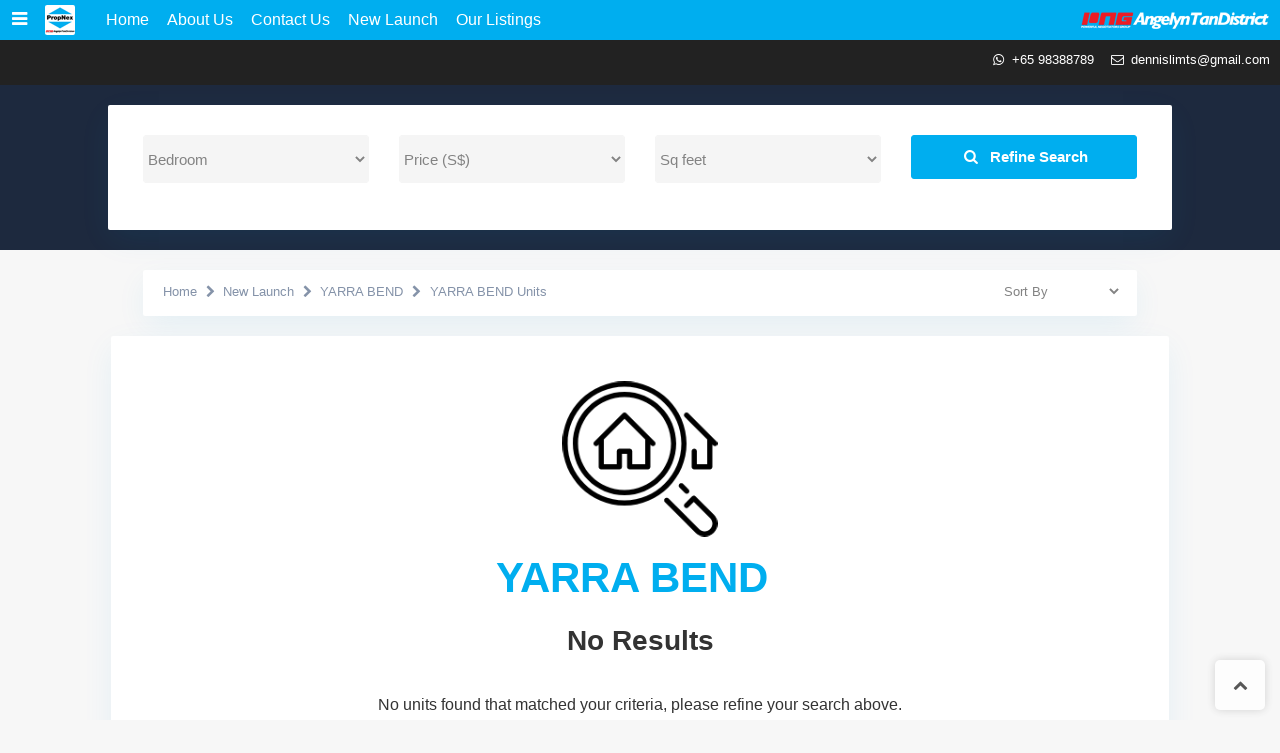

--- FILE ---
content_type: text/html; charset=UTF-8
request_url: https://www.dennislimproperty.com.sg/project-units/427/YARRA-BEND
body_size: 9870
content:
<!doctype html>
<html>
<head>
<meta charset="utf-8">
<title>Dennis Lim &bull; 0 Available Units at YARRA BEND</title>
<meta name="description" content="YARRA BEND Available Units with Prices (Updated Daily) &bull; Dennis Lim (PropNex Realty Pte Ltd)" />
<meta name="viewport" content="width=device-width,minimum-scale=1,initial-scale=1">
<meta content="origin" id="mref" name="referrer" />
<meta name="robots" content="index,follow" />
<link rel="canonical" href="https://www.dennislimproperty.com.sg/project-units/427/YARRA-BEND" />
<link rel="shortcut icon" href="https://www.dennislimproperty.com.sg/favicon.ico?0" />

<meta property="og:title" content="Dennis Lim &bull; 0 Available Units at YARRA BEND"/>
<meta property="og:url" content="https://www.dennislimproperty.com.sg/project-units/427/YARRA-BEND"/>
<meta property="og:description" content="YARRA BEND Available Units with Prices (Updated Daily) &bull; Dennis Lim (PropNex Realty Pte Ltd)"/>
<meta property="og:type" content="website"/>
<meta property="og:image" content="https://property.singaporeexpats.com/new-launch/img/246/0yarra_bend.jpg"/>
<meta property="fb:admins" content="611986555" />

<style>
html,body,ul{-webkit-text-size-adjust: none;margin:0;padding:0;font-family:Century Gothic,Tahoma,Helvetica,sans-serif;font-size:16px;color:#333}
body{background-color: #f7f7f7;}
.wrap{margin:0 auto}
table{width:100%;padding:5px;border:none}
td{padding:5px 0 5px 0}              
h1{color:#00aeef;margin:0;padding:1rem 1rem 0 0;font-family:Candara,Tahoma,Helvetica,sans-serif;font-size: 42px;font-weight:bold;line-height: normal;}
h2{color:#333;font-weight:bold;padding-bottom:1rem;font-size:28px;line-height: normal;}
h3{color:#666;font-weight:bold;font-size:21px;line-height: normal;}
h4{color:#999;font-weight:bold;font-size:19px;line-height: normal;}
p{line-height:1.5}
.center{text-align:center}
.justify{text-align:justify}
.right{text-align:right}
.flex{display:flex}
.block{display:block}
.inline{display:inline}
img.auto {border: 0; width: 100%;  height: auto;}
a{color:#4aa4ff;text-decoration:none}
a:hover{color:#666;text-decoration:underline}
nav a:hover{color:#fff}
.smaller{font-size:11px}
.small{font-size:13px}
.normal{font-size:16px}
.big{font-size:17px}
.large{font-size:18px}
.larger{font-size:19px}
.largest{font-size:20px}
.orange{color:#FF8C00}
a.orange, a.orange:visited{color:#FF8C00;text-decoration:underline}
a.orange:hover,a.orange:visited:hover{color:#FFB559;text-decoration:none}
.grey{color:#999}
a.grey, a.grey:visited{color:#999;text-decoration:underline}
a.grey:hover,a.grey:visited:hover{color:#666;text-decoration:none}
.blue{color:#18709E}
a.blue, a.blue:visited{color:#18709E;text-decoration:underline}
a.blue:hover,a.blue:visited:hover{color:#3CA7E1;text-decoration:none}
.red{color:#FF0000}
a.red, a.red:visited{color:#FF0000;text-decoration:underline}
a.red:hover,a.red:visited:hover{color:#FF6F6F;text-decoration:none}
.default{color:#000}
a.default{color:#3199C4;text-decoration:none}
a.default:hover{color:#666;text-decoration:underline}
.clear{clear:both}.center{text-align:center}.justify{text-align:justify}.f-left{float:left}.f-right{float:right}.right{text-align:right}.left{text-align:left}
.section{padding:10px;margin:5px;box-shadow: 0 2px 2px 0 rgba(0,0,0,.14), 0 3px 1px -2px rgba(0,0,0,.12), 0 1px 5px 0 rgba(0,0,0,.2);}
.border{border:1px solid #D4D4D2}
ol.number{list-style-type:decimal;padding-left:1.5rem;margin:15px 0 10px 0;}
ul.circle{list-style-type:disc;padding-left:1.5rem;margin:15px 0 10px 0}
ul.square{list-style-type:square;padding-left:1.5rem;margin:15px 0 10px 0}
ul.circle li,ul.square li{padding-left:0;margin-bottom: 5px}
ul.arrow {list-style:none;padding-left:1.2rem;margin:15px 0 10px 0;text-indent:-1.2rem}
ul.arrow li{margin-bottom: 5px}
ul.arrow li:before {content:"►";display:block;float:left;width:1.2rem;color:#3297c3;clear:both;font-size:.7rem;margin-top:2px}
li{margin-left:20px}
.bottom-line{width:auto;border-bottom:1px dotted #999;}
.sectionhead{text-align:center;margin: 0 auto;max-width: 1024px;padding: 0 30px 0 30px}
.sectionmain{display:flex;flex-wrap: wrap;justify-content: space-around;max-width: 1024px;transition: background 0.3s, border 0.3s, border-radius 0.3s, box-shadow 0.3s;padding: 30px 20px 30px 20px; margin:0 auto; font-size: 16px; line-height: 1.65em;overflow: hidden;}
.section2{width: 50%}	
.section3{width: 33%}	
.section4{width: 25%}
.section2,.section3,.section4{animation-duration: 1.25s;animation-name: fadeIn;font-size: 15px;line-height: 1.65em;display: flex;}
.sectioninner{min-width: 110px;margin: 0px 15px 0px 15px;padding: 48px 32px 32px 32px;width: 100%;display: flex;flex-direction: column;}
.sectionhover:hover {box-shadow: 0 0 11px rgba(33,33,33,.2); }
.sectionmove:hover{top: -10px;}
.sectionbg{background-color: transparent;    background-image: linear-gradient(180deg, #FFFFFF 0%, #FFFFFF 100%);border-radius: 2px 2px 2px 2px;border-style: solid;border-width: 0px 0px 2px 0px;border-color: rgba(2, 1, 1, 0);box-shadow: 0px 10px 31px -3px rgb(7 152 225 / 9%);transition: background 0.3s, border 0.4s, border-radius 0.4s, box-shadow 0.4s;}
footer{display:flex; margin-top:10px;padding:20px;background-color:#2c2c2c;color:#bbb;min-height:160px}
footer a, .subfooter a{color:white}
footer .section2, footer .section3, footer .section4{font-size:15px;}
.subfooter{font-size:14px;padding:20px 0 70px 0;color:#bbb;text-align:center;width:100%;min-height: 45px;background-color:#272727}
.breadcrumbswrap{margin-top:20px;max-width:994px;padding:0;background-color:#fff;justify-content: normal !important}
.breadcrumbs{max-width:1024px;padding:10px 20px 10px 20px;margin:0;color: #8593a9; background: none;font-size: 13px;}
.breadcrumbs a{color:#8593a9}
form input, form textarea, form select{font-family:Century Gothic,Tahoma,Helvetica,sans-serif;width:95%;color: #838383!important; background: #F5F5F5!important; border: 1px solid #F5F5F5!important;font-size: 15px; line-height: 14px; font-style: normal; letter-spacing: 0px; text-transform: none; margin-bottom: 15px;border-radius: 3px;}
form input{padding: 0px 9px;height: 45px;}
form select{height: 48px;width: 100%;}
form textarea{padding: 26px 9px;overflow: auto;}
form input[type="checkbox"]{vertical-align: text-top;height: unset;width:auto;margin-right:5px}
button.form,span.button{color: #ffffff; padding: 8px 34px; border: 1px solid; line-height: 2;width: 100%;border-color: #00aeef;background-color: #00aeef;  font-size: 15px;font-weight: bold; border-radius: 3px;}	
button.form:hover,span.button:hover {  background-color: #ffffff;  color: #00aeef;  transition-duration: 0.4s;}
span.button a{color:inherit;text-decoration:none}span.button a:hover{color:inherit}
figure{max-width:150px;}
figure.pulse svg {   animation: pulse 0.8s infinite;  animation-timing-function: linear;   }
.pulse figure:hover svg {   animation: pulse 0.8s infinite;  animation-timing-function: linear;   }
@keyframes pulse {  0% { transform: scale(1); }  50% { transform: scale(1.1);  100% { transform: scale(1); }  }}
.tick{line-height: 25px;color: #666;padding-left:16px;margin-right:10px;background:url(https://www.dennislimproperty.com.sg/img/tick.png) no-repeat;background-position: 0;}
.star{background:url(https://www.dennislimproperty.com.sg/img/star.gif) center no-repeat;width:15px;margin:0 7px 2px 7px;padding-top:7px;float:left;}
.stargrey{background:url(https://www.dennislimproperty.com.sg/img/star-grey.gif) center no-repeat;width:15px;margin:0 7px 2px 7px;padding-top:7px;float:left;}
.star_link{text-decoration:none;}
.star_link:hover{text-decoration:none;}
.reviewcol0,.reviewcol1{clear:both;float:left;padding-right:4%;padding-top:3px;margin-left:5px;}
.reviewcol0{width:300px;}
.reviewcol1{width:180px;}
.reviewcol2{width:48%;float:left}
.islive { right: 15px;opacity: 0.9;}
.contact-box, .backtop {font-size: 15px;background-color: #fff;position: fixed;bottom: 10px;width: 50px;height: 50px;text-align: center;line-height: 50px;z-index: 100;opacity: 0;   transition: all .2s ease-in-out;box-shadow: 0 0 10px 0 rgb(0 0 0 / 20%); opacity: 0.75; border-radius: 5px; color: #222; text-decoration: none;}
.contact-box{right:75px}
@media screen and (max-width:767px){
figure{margin:0 auto}
footer{display:block;padding:20px;}
.section2,.section3,.section4{width: 100%;margin: 20px 0 20px 0;}
}
@media screen and (max-width:660px){.reviewcol0,.reviewcol1,.reviewcol2{width:100%;padding:0}
}
.col1{width:48%;float:left;padding-right:4%}
.col2{width:48%;float:left}
@media screen and (max-width:660px){
.col1,.col2{width:100%;padding:0}
.subfooter{font-size:11px}
}
@media (max-width: 500px){	
h1{font-size:32px;}
}
</style><style>
.herobg{padding: 20px 20px;width: auto;background-color: #1D293E;margin-bottom:10px;}


.herobg.lazyloaded{background-image: url('https://property.singaporeexpats.com/new-launch/img/246/0yarra_bend.jpg');background-position:-100px -180px; background-repeat: no-repeat; background-size:cover;}


.formfield{text-align:center;margin: 0px 15px 0px 15px;width: 100%}
.sectionad{display: flex;flex-direction: column;float:left;width:30%;background-color:white;font-size:13px;overflow:hidden;opacity: 1;transform-origin: 50% 50%; transform: scale(1);margin: 0px 15px;margin-bottom: 30px;position: relative;line-height: 1.65em;border-radius: 2px;animation-duration: 1.25s;animation-name: fadeIn;top: 0;transition: top ease 0.5s;}
.adimagehover{height:auto;overflow: hidden;}
.adimagehover img {transition: transform .5s ease;}
.adimagehover:hover img { transform: scale(1.2);}
.adwrapper{overflow:hidden;line-height: 1.65em;padding:0 20px 55px 20px;margin: 5px 0px 25px 0px;word-break: break-word;min-height:150px;}
.imgsection{margin-top:-20px;overflow:hidden;height: 220px;}
.imgwrapper{display:flex;margin-bottom: 5px;width: 100%;text-align:center;flex-wrap: wrap;justify-content: center;  align-items: center;}
.imgwrapper img{vertical-align: middle;}
.helper { display: inline-block; height: 100%; vertical-align: middle;}
.adstatus{z-index:10;float: right;	background-color: #00aeef;font-size: 11px;color: #fff; position: relative; padding: 0px 15px;top:30px; right:15px;text-align: center; box-shadow: 0px 0px 5px 0px rgb(0 0 0 / 10%); border-radius: 2px;}
.adname{margin: 10px 0}
.adprice{color:#00aeef;font-size: 17px;font-weight:bold}
.adinfowrap{position:absolute;bottom:50px}
.adinfo { margin-right: 5px; }
.adinfo svg {margin-right: 4px;width: 19px;line-height: 30px;font-size: 13px;}
.adinfo path {fill: #5c727d;}
.contactwrap{color:#999;position: absolute;bottom: 0;right: 5px;left: 5px;width: auto;border-top: 1px solid #eef3f6;padding: 6px;}
.contactwrap a{color:#999}
.contactbg{float:left;width: 30px;height: 30px;  background-size: cover; margin-right: 10px;border-radius: 100%;}
.pulse figure:hover svg {   animation: pulse 0.8s infinite;  animation-timing-function: linear;   }
@keyframes pulse {  0% { transform: scale(1); }  50% { transform: scale(1.1);  100% { transform: scale(1); }  }}
#formtoggle{display:none;background-color: #ffffff;position: fixed;width: 100%;top: 40px;font-weight: 500;z-index: 999;padding:12px}
#formtoggle a{font-size:15px;text-decoration:none;color:#333}
@media (max-width: 960px){
.sectionad{width:44%}	
}
@media (max-width: 767px){
.sectionblock{display: flex;flex-wrap: wrap;justify-content: space-between;}
}
@media (max-width: 600px){
.sectionmain{display:block;padding:10px;}
.sectionad{width:95%}
}
@media (max-width: 550px){
.sectionblock{display:block}	
.sectionad{width:95%}
.imgsection,.imgwrapper{height:auto}
.sectioninner{margin:0}
}
@media (max-width: 500px){	
.herobg{background:none;padding: 0;background-image:none}
.herobg.lazyload{background-image:none}
.topbar{display: none;}
.wrap{margin-top:100px;}
#formtoggle{display:block}
#divtoggle{display:none;margin-top: 80px;}
}
</style>


<style>
#menu{ float:left;display:block;line-height: 18px;cursor: pointer;margin-right:5px;padding: 10px 7px 2px 7px;}
.iconsearch, .iconmail{float:right;position: absolute; margin-left:5px;line-height:18px;top:0;padding: 10px 7px 2px 7px;}
.iconsearch {right:0;}  
.iconmail {right:40px;}
nav {position: fixed;top: 0;width:100%;z-index:888888;line-height: 39px;color: #ffffff;margin: 0;padding: 0;word-wrap:break-word !important;font-family:Segoe UI, Open Sans, sans-serif}
nav a {display:block;padding:4px 7px 4px 7px;color:#FFF;font-size:17px;text-decoration:none;}
nav a:hover {text-decoration:none;background-color: #54B7E5;color:#FFF}
nav:after {content:"";display:table;clear:both;}
ul.menu{width: 75%;}
nav ul {text-indent: 5px;padding:0;	margin:0;list-style: none;	position: absolute; top:40px}
nav ul li {margin: 0px;float: left;background-color: #00aeef;display: block;width: 100%;-webkit-box-shadow: 0 8px 6px -6px #666; -moz-box-shadow: 0 8px 6px -6px #666; box-shadow: 0 8px 6px -6px #666;}
nav ul ul {display: none;float: none;position:static;color: #ffffff;top: 60px;}
nav ul ul .toggle, nav ul ul a {padding: 0 40px;}	
nav ul ul li {width:170px;	float:none;	position: relative;	display: block;	width: 100%;}
nav ul ul ul li {top:-60px;	left:170px;	position: static;}	
nav ul ul ul a {padding: 0 80px;background-color:#000000;}		
li > a:only-child:after { content: ''; }
.toggle,[id^=drop] {display: none;}
.toggle + a, .menu{display: none;}	
.toggle {display: block;background-color: #00aeef;padding:4px 7px 4px 7px;	color:#FFF;font-size:18px;text-decoration:none;border:none;}
[id^=drop]:checked + ul {display: block;}
#mainicon{position:absolute;left:40px;}
#mainicon a{padding: 5px 5px 1px 5px;line-height: 22px;}
#mainlinks{background-color: #00aeef;width:100%;height:40px}
#mainlinks{background-image: url(https://www.dennislimproperty.com.sg/img/AngelynTanDistrict.png);background-repeat: no-repeat;background-position: 99% 50%}
#myTopnav{text-indent:55px}
div.mainlinks a{display:inline;padding: 10px 7px 10px 7px;line-height: 36px;font-size:16px;}
.hidden{display:none}
a.menubar{padding:0;}
a.menubar:hover{text-decoration:none;background-color: #54B7E5;color:#FFF}
.topbar{margin-top:40px;height:45px;background-color:#222222; color:#FFFFFF}
.topright{float:right;padding-top: 12px;padding-right:10px;display:flex;font-size:13px}
.topright span{display:block;padding-left:15px}.topright a{color:white}
.social,.social-top{float:left;padding-top: 12px;color:#FFF}
.social a,.social-top a{color:white;padding-left:10px}
@media all and (max-width : 1024px) {.mainlinks{display:none;}}
@media all and (max-width : 500px) {.social-top{display:none}}
@media all and (max-width : 400px) {.topbar{height:60px}.topright{display:block;padding-top:5px}.topright span{margin-top:5px}}
@media all and (max-width : 330px) {nav ul li {	display:block;width: 94%}}
@font-face {  font-family: 'fontello';  src: url('https://www.dennislimproperty.com.sg/font/fontello.eot?3200858');  src: url('https://www.dennislimproperty.com.sg/font/fontello.eot?3200858#iefix') format('embedded-opentype'), url('https://www.dennislimproperty.com.sg/font/fontello.woff2?3200858') format('woff2'), url('https://www.dennislimproperty.com.sg/font/fontello.woff?3200858') format('woff'), url('https://www.dennislimproperty.com.sg/font/fontello.ttf?3200858') format('truetype'), url('https://www.dennislimproperty.com.sg/font/fontello.svg?3200858#fontello') format('svg');  font-weight: normal;  font-style: normal;  font-display:swap;font-family:Tahoma,Helvetica,Arial,sans-serif;}
[class^="icon-"]:before, [class*=" icon-"]:before {  font-family: "fontello";  font-style: normal;  font-weight: normal;  speak: never;  display: inline-block;  text-decoration: inherit;  width: 1em;  margin-right: .2em;  text-align: center;  font-variant: normal;  text-transform: none;  line-height: 1em;  margin-left: .2em;  -webkit-font-smoothing: antialiased;  -moz-osx-font-smoothing: grayscale;}
.icon-search:before { content: '\e800'; } .icon-mail:before { content: '\e801'; } .icon-heart:before { content: '\e802'; } .icon-heart-empty:before { content: '\e803'; } .icon-star:before { content: '\e804'; } .icon-star-empty:before { content: '\e805'; } .icon-star-half:before { content: '\e806'; } .icon-user:before { content: '\e807'; } 
.icon-picture:before { content: '\e808'; } .icon-videocam:before { content: '\e809'; } .icon-video:before { content: '\e80a'; } .icon-camera:before { content: '\e80b'; } 
.icon-camera-alt:before { content: '\e80c'; } .icon-pin:before { content: '\e80d'; } .icon-home:before { content: '\e80e'; } .icon-info-circled:before { content: '\e80f'; } 
.icon-help-circled:before { content: '\e810'; } .icon-link:before { content: '\e811'; } .icon-ok:before { content: '\e812'; } .icon-trash-empty:before { content: '\e813'; } 
.icon-edit:before { content: '\e814'; } .icon-attention-circled:before { content: '\e815'; } .icon-globe:before { content: '\e816'; } .icon-phone:before { content: '\e817'; } 
.icon-cog:before { content: '\e818'; } .icon-calendar:before { content: '\e819'; } .icon-check:before { content: '\e81a'; } .icon-ok-circled2:before { content: '\e81b'; } 
.icon-ok-circled:before { content: '\e81c'; } .icon-print:before { content: '\e81d'; } .icon-comment:before { content: '\e81e'; } .icon-chat:before { content: '\e81f'; } 
.icon-location:before { content: '\e820'; } .icon-login:before { content: '\e821'; } .icon-logout:before { content: '\e822'; } .icon-zoom-in:before { content: '\e823'; } 
.icon-cancel:before { content: '\e824'; } .icon-cancel-circled:before { content: '\e825'; } .icon-cancel-circled2:before { content: '\e826'; } .icon-right-open:before { content: '\e827'; } .icon-left-open:before { content: '\e828'; } .icon-down-open:before { content: '\e829'; } .icon-up-open:before { content: '\e82a'; } .icon-inbox:before { content: '\e82b'; } .icon-asterisk:before { content: '\e82c'; } .icon-tag:before { content: '\e82d'; } .icon-tags:before { content: '\e82e'; } .icon-attach:before { content: '\e82f'; } 
.icon-upload:before { content: '\e830'; } .icon-download:before { content: '\e831'; } .icon-floppy:before { content: '\e832'; } .icon-phone-squared:before { content: '\f098'; } 
.icon-menu:before { content: '\f0c9'; } .icon-gplus-squared:before { content: '\f0d4'; } .icon-mail-alt:before { content: '\f0e0'; } .icon-comment-empty:before { content: '\f0e5'; } 
.icon-building:before { content: '\f0f7'; } .icon-desktop:before { content: '\f108'; } .icon-laptop:before { content: '\f109'; } .icon-tablet:before { content: '\f10a'; } 
.icon-mobile:before { content: '\f10b'; } .icon-quote-left:before { content: '\f10d'; } .icon-quote-right:before { content: '\f10e'; } .icon-star-half-alt:before { content: '\f123'; } .icon-direction:before { content: '\f124'; } .icon-calendar-empty:before { content: '\f133'; } .icon-angle-circled-left:before { content: '\f137'; } 
.icon-angle-circled-right:before { content: '\f138'; } .icon-ellipsis:before { content: '\f141'; } .icon-ellipsis-vert:before { content: '\f142'; } .icon-rss-squared:before { content: '\f143'; } .icon-ok-squared:before { content: '\f14a'; } .icon-youtube-play:before { content: '\f16a'; } .icon-instagram:before { content: '\f16d'; } .icon-fax:before { content: '\f1ac'; } .icon-building-filled:before { content: '\f1ad'; } .icon-file-pdf:before { content: '\f1c1'; } .icon-file-image:before { content: '\f1c5'; } 
.icon-file-video:before { content: '\f1c8'; } .icon-wechat:before { content: '\f1d7'; } .icon-share:before { content: '\f1e0'; } .icon-calc:before { content: '\f1ec'; } 
.icon-cc-visa:before { content: '\f1f0'; } .icon-cc-mastercard:before { content: '\f1f1'; } .icon-cc-paypal:before { content: '\f1f4'; } .icon-cw:before { content: '\e833'; }  .icon-whatsapp:before { content: '\f232'; } .icon-bed:before { content: '\f236'; } .icon-television:before { content: '\f26c'; } .icon-map-pin:before { content: '\f276'; } 
.icon-commenting:before { content: '\f27a'; } .icon-commenting-o:before { content: '\f27b'; } .icon-question-circle-o:before { content: '\f29c'; } .icon-user-circle:before { content: '\f2bd'; } .icon-user-circle-o:before { content: '\f2be'; } .icon-user-o:before { content: '\f2c0'; } .icon-bath:before { content: '\f2cd'; } .icon-twitter-squared:before { content: '\f304'; } .icon-facebook-squared:before { content: '\f308'; } .icon-linkedin-squared:before { content: '\f30c'; } 
</style>
<script>function dropNav(){var x = document.getElementById("myTopnav"); var y = document.getElementById("navBar");
if (x.className === "mainlinks"){ x.className += " hidden"; y.style.position = 'absolute'; }else{ x.className = "mainlinks"; y.style.position = 'fixed'; }
document.body.scrollTop = 0; document.documentElement.scrollTop = 0; }</script>
</head><body>
<nav id="navBar">

<a class="menubar" href="javascript:void(0);" onclick="dropNav()"><label for="drop" class="toggle" id="menu"><i class="icon-menu"></i></label></a>
<input type="checkbox" id="drop" />
<ul class="menu">
<li><a href="https://www.dennislimproperty.com.sg" title="Dennis Lim">Home</a></li>
<li><a href="https://www.dennislimproperty.com.sg#about-us" title="About Us">About Us</a></li>
<li><a href="#ContactUs" title="Contact Us">Contact Us</a></li>
<li><a href="https://www.dennislimproperty.com.sg/new-launch" title="New Property Launch">New Launch</a></li>
<li><a href="https://www.dennislimproperty.com.sg/property-listings" title="Our Property Listings">Our Listings</a></li>
</ul>  
<div id="mainicon" class="mainicon"><div><a href="https://www.dennislimproperty.com.sg" title="Dennis Lim"><img style="border-radius:2px" width="30" height="30" src="https://www.dennislimproperty.com.sg/img/PN-icon.png" alt="Dennis Lim"></a></div><div class="mainlogo"></div>
</div>



<div id="mainlinks">
<div class="mainlinks" id="myTopnav">
<a href="https://www.dennislimproperty.com.sg" title="Dennis Lim">Home</a>
<a href="https://www.dennislimproperty.com.sg#about-us" title="About Us">About Us</a>
<a href="#ContactUs" title="Contact Us">Contact Us</a>
<a href="https://www.dennislimproperty.com.sg/new-launch" title="New Property Launch">New Launch</a>
<a href="https://www.dennislimproperty.com.sg/property-listings" title="Our Property Listings">Our Listings</a>
</div>

</div>	
</nav>


<div class="topbar">
<div class="topright"><span><i class="icon-whatsapp"></i> <a href="https://wa.me/+6598388789">+65 98388789</a></span><span><i class="icon-mail"></i> <a href="/cdn-cgi/l/email-protection#afcbcac1c1c6dcc3c6c2dbdcefc8c2cec6c381ccc0c2"><span class="__cf_email__" data-cfemail="781c1d1616110b1411150c0b381f15191114561b1715">[email&#160;protected]</span></a></span></div>
</div>


<style>
.pagination { display: inline-block;}
.pagination a {color: #333; float: left;  padding: 8px 16px;  text-decoration: none;  transition: background-color .4s;  border: 1px solid #ddd;  margin:2px;}
a.pagestart,a.pageend{padding:8px 17px}
.pagination a.active {  background-color: #00aeef;  color: white;  border: 1px solid #00aeef;}
.pagination a:hover:not(.active) {background-color: #ddd;}
</style>
<script data-cfasync="false" src="/cdn-cgi/scripts/5c5dd728/cloudflare-static/email-decode.min.js"></script><script>function showForm() {
  var x = document.getElementById("divtoggle");
  if (x.style.display === "block") {
    x.style.display = "none";
		document.getElementById("formtoggle").innerHTML = "<a onclick='showForm()' href='#'><i class='icon-search'></i>&nbsp; Show Refine Search Form &nbsp;<i class='icon-down-open'></i></a>";
	
  } else {
    x.style.display = "block";
document.getElementById("formtoggle").innerHTML = "<a onclick='showForm()' href='#'><i class='icon-search'></i>&nbsp; Hide Refine Search Form &nbsp;<i class='icon-up-open'></i></a>";
  }
}</script>
<div id="formtoggle" class="sectionbg sectionhover center"><a onclick='showForm()' href='#'><i class="icon-search"></i>&nbsp; Show Refine Search Form &nbsp;<i class='icon-down-open'></i></a></div>
<div id="divtoggle">
<div class="herobg lazyload">

<form method="post" accept-charset="UTF-8" action="https://www.dennislimproperty.com.sg/project-units-search/427/YARRA-BEND" target="_top">
<input type="hidden" style="display:none;" value="1" name="unitsearch">
<input type="hidden" style="display:none;" value="427" name="id">
<div class="sectionblock sectionmain  sectionbg sectionhover">
<div class="section4">
<div class="formfield">

<select name="bedrooms">
<option value="" disabled selected>Bedroom</option>
<option value="">Any</option>
<option value="1">1 Bedroom</option>
<option value="2">2 Bedrooms</option>
<option value="3">3 Bedrooms</option>
<option value="4">4 Bedrooms</option>
<option value="5">5 Bedrooms</option>
<option value="6">6 Bedrooms</option>
<option value="7">7 Bedrooms</option>
<option value="8">8 Bedrooms</option>
<option value="9">9 Bedrooms</option>
<option value="10">10+ Bedrooms</option></select>
</div>
</div>

<div class="section4">
<div class="formfield">

<select name="price">
<option value="" disabled selected>Price (S$)</option>
<option value="">Any</option>
<option value="1,499999">Below 500,000</option>
<option value="500000,1000000">500,000 to 1,000,000</option>
<option value="1000001,2000000">1,000,001 to 2,000,000</option>
<option value="2000001,3000000">2,000,001 to 3,000,000</option>
<option value="3000001,4000000">3,000,001 to 4,000,000</option>
<option value="4000001,5000000">4,000,001 to 5,000,000</option>
<option value="5000001,9999999999">Above 5,000,000</option>
<option value="0,0">Price Not Listed Yet</option></select>
</div>
</div>

<div class="section4">

<div class="formfield">

<select name="area">
<option value="" disabled selected>Sq feet</option>
<option value="">Any</option>
<option value="1,399">Below 400</option>
<option value="400,800">400 to 800</option>
<option value="801,1200">801 to 1,200</option>
<option value="1201,1600">1,201 to 1,600</option>
<option value="1601,2000">1,601 to 2,000</option>
<option value="2001,9999999">Above 2,000</option></select>
</div>
</div>

<div class="section4">

<div class="formfield">
<button class="form" style="padding:6px 1px;min-width:80px" type="submit" value="Submit"><i class="icon-search"></i>&nbsp; Refine Search</button>
</div>
</div>

</form>
</div>
</div>
</div>

<div class="clear wrap">
<div class="sectionmain sectionbg breadcrumbswrap">
<div class="section2">
<div class="breadcrumbs"><a href="https://www.dennislimproperty.com.sg">Home</a> <i class="icon-right-open"></i> <a href="https://www.dennislimproperty.com.sg/new-launch">New Launch</a> <i class="icon-right-open"></i> <a href="https://www.dennislimproperty.com.sg/project/427/YARRA-BEND">YARRA BEND</a> <i class="icon-right-open"></i> <a href="https://www.dennislimproperty.com.sg/project-units/427/YARRA-BEND">YARRA BEND Units</a></div></div>
<div class="section2" style="flex-direction: column">
<style>
#sortform select{height:auto;border:none !important;background-color: transparent !important;resize: none;outline: none;width:auto;margin:13px 30px;font-size:13px}
#sortform select:focus {border: none;border: none;}
#sortform option:hover{border:none}
</style>
<form id="sortform">
<div class="formfield" style="text-align:right">
<select id="sortby" name="sortby">
<option value="" disabled selected>Sort By</option>
<option value="none">Any</option>
<option value="bedrooms">Bedrooms</option>
<option value="priceup">Price Low to High</option>
<option value="pricedown">Price High to Low</option>
<option value="psfup">PSF Low to High</option>
<option value="psfdown">PSF High to Low</option>
<option value="areaup">Sqft Low to High</option>
<option value="areadown">Sqft High to Low</option></select>
</div></form></div></div>
<script>
document.getElementById("sortby").addEventListener("change", changeSort);
function changeSort() {
var selected_value = document.getElementById("sortby").value;
var request = false;
if (window.XMLHttpRequest) {request = new XMLHttpRequest();}else if (window.ActiveXObject) { request = new ActiveXObject('Microsoft.XMLHTTP');}
function send_ajax() {
if (request) {
request.open('POST', 'https://www.dennislimproperty.com.sg/sortby.php', true);
request.onreadystatechange = function() {if (request.readyState == 4 && request.status == 200) { console.log(request.responseText);  }  }
request.setRequestHeader("Content-type", "application/x-www-form-urlencoded");
request.send("sortby="+selected_value);    }
}
send_ajax();
window.location.href = "https://www.dennislimproperty.com.sg/project-units/427/YARRA-BEND";
}
</script>
<div style="padding:20px">
<div class="sectionblock sectioninner sectionbg sectionhover center" style="width:auto;max-width:994px;margin:0 auto">
<figure class="pulse" style="width:150px;margin: 0 auto;">
<svg version="1.1" id="Layer_1" xmlns="http://www.w3.org/2000/svg" xmlns:xlink="http://www.w3.org/1999/xlink" x="0px" y="0px" viewBox="0 0 512.002 512.002" style="enable-background:new 0 0 512.002 512.002;" xml:space="preserve"> <g> <g> <g> <path d="M386.313,338.062c-3.328,3.328-3.328,8.738,0,12.066l18.108,18.108c1.664,1.673,3.849,2.5,6.033,2.5 c2.176,0,4.361-0.828,6.033-2.5c3.328-3.328,3.328-8.73,0-12.066l-18.099-18.108 C395.051,334.734,389.649,334.734,386.313,338.062z"/> <path d="M477.867,191.28v81.801h-34.133v-42.667c0-4.71-3.814-8.533-8.533-8.533s-8.533,3.823-8.533,8.533v51.2 c0,4.71,3.814,8.533,8.533,8.533h51.2c4.719,0,8.533-3.823,8.533-8.533v-73.267l2.5,2.5c1.664,1.664,3.849,2.5,6.033,2.5 c2.185,0,4.369-0.836,6.033-2.5c3.337-3.337,3.337-8.73,0-12.066l-17.058-17.058c0,0-0.009-0.009-0.017-0.017l-76.791-76.791 c-3.337-3.337-8.73-3.337-12.066,0c-3.337,3.336-3.337,8.73,0,12.066L477.867,191.28z"/> <path d="M287.642,181.723c0,0-0.008-0.009-0.017-0.017l-76.792-76.791c-3.337-3.337-8.73-3.337-12.066,0l-76.792,76.791 c0,0-0.009,0.009-0.017,0.017L104.9,198.781c-3.337,3.337-3.337,8.73,0,12.066c3.337,3.336,8.73,3.336,12.066,0l2.5-2.5v73.267 c0,4.71,3.814,8.533,8.533,8.533h59.733c4.719,0,8.533-3.823,8.533-8.533v-42.667h17.067v42.667c0,4.71,3.814,8.533,8.533,8.533 H281.6c4.719,0,8.533-3.823,8.533-8.533v-73.267l2.5,2.5c1.664,1.664,3.849,2.5,6.033,2.5c2.185,0,4.369-0.836,6.033-2.5 c3.336-3.337,3.336-8.73,0-12.066L287.642,181.723z M273.067,273.081H230.4v-42.667c0-4.71-3.814-8.533-8.533-8.533h-34.133 c-4.719,0-8.533,3.823-8.533,8.533v42.667h-42.667V191.28l68.267-68.267l68.267,68.267V273.081z"/> <path d="M204.8,34.147c-94.106,0-170.667,76.561-170.667,170.667S110.694,375.481,204.8,375.481s170.667-76.561,170.667-170.667 S298.906,34.147,204.8,34.147z M204.8,358.414c-84.693,0-153.6-68.907-153.6-153.6s68.907-153.6,153.6-153.6 s153.6,68.907,153.6,153.6S289.493,358.414,204.8,358.414z"/> <path d="M439.697,379.38c-1.596-1.596-3.763-2.5-6.033-2.5h-0.008c-2.261,0.008-4.437,0.913-6.042,2.517l-24.064,24.201 c-3.328,3.337-3.311,8.738,0.034,12.066c3.345,3.328,8.747,3.32,12.066-0.034l18.031-18.125l53.751,53.743 c4.83,4.838,7.501,11.264,7.501,18.099s-2.671,13.269-7.501,18.099c-9.975,9.975-26.206,9.992-36.198,0.008l-101.12-101.12 c-3.328-3.328-8.73-3.328-12.066,0c-3.328,3.337-3.328,8.738,0,12.066l101.12,101.12c8.311,8.32,19.234,12.467,30.157,12.467 s21.862-4.156,30.174-12.467c8.055-8.064,12.501-18.773,12.501-30.174c0-11.392-4.446-22.11-12.501-30.165L439.697,379.38z"/> <path d="M409.6,204.814c0-112.922-91.878-204.8-204.8-204.8S0,91.892,0,204.814s91.878,204.8,204.8,204.8 S409.6,317.736,409.6,204.814z M204.8,392.547c-103.518,0-187.733-84.215-187.733-187.733S101.282,17.081,204.8,17.081 s187.733,84.215,187.733,187.733S308.318,392.547,204.8,392.547z"/> </g> </g> </g> <g> </g> <g> </g> <g> </g> <g> </g> <g> </g> <g> </g> <g> </g> <g> </g> <g> </g> <g> </g> <g> </g> <g> </g> <g> </g> <g> </g> <g> </g> </svg></figure> 
<h1>YARRA BEND</h1>
<h2>No Results</h2>
No units found that matched your criteria, please refine your search above.
</div>
</div>



</div></div><a href="#" class="backtop islive"><i class="icon-up-open"></i></a>


<footer>
<div class="section3"><div class="sectioninner" style="padding:20px;font-size:12px;line-height: 1.5rem;">
            <h4 style="color:white">Dennis Lim</h4>			
			<div class="justify">I am committed to delivering a high level of expertise, customer service, and attention to detail to the marketing, rental, sale and purchase of Singapore properties.</div>

   
</div></div>

<div class="section3"><div class="sectioninner" style="padding:20px;font-size:12px;line-height: 1.5rem;">
<h4 style="color:white">Contact</h4>
<div><i class="icon-building" style="padding-right:10px"></i>480 Lorong 6 Toa Payoh, #10/11-01 HDB Hub East Wing, Singapore 310480</div>
<div style="margin-top:20px"><i class="icon-phone" style="padding-right:10px"></i><a href="tel:+6598388789">+65 98388789</a><br />
<i class="icon-whatsapp" style="padding-right:10px"></i><a href="https://wa.me/+6598388789" target="_blank">+65 98388789</a><br />
<i class="icon-mail" style="padding-right:10px"></i><a href="/cdn-cgi/l/email-protection#98fcfdf6f6f1ebf4f1f5ecebd8fff5f9f1f4b6fbf7f5"><span class="__cf_email__" data-cfemail="a6c2c3c8c8cfd5cacfcbd2d5e6c1cbc7cfca88c5c9cb">[email&#160;protected]</span></a><br />
<i class="icon-desktop" style="padding-right:10px"></i><a href="https://www.dennislimproperty.com.sg">Dennis Lim Property</a>

</div>
</div>


</div>
<div class="section3"><div class="sectioninner" style="padding:20px;font-size:12px;line-height: 1.5rem;">

<h4 style="color:white">Powered By</h4>

<div id="ContactUs"><a href="https://www.angelyntanproperty.com"><img class="auto lazyload" style="max-width:188px;width:188px;height:18px" alt="Angelyn Tan District" border="0" data-src="https://www.dennislimproperty.com.sg/img/AngelynTanDistrict.png"></a><br />
<a style="color:#bbb" title="Angelyn Tan Division" href="https://www.angelyntanproperty.com">Angelyn Tan District</a> <br />PropNex Realty Pte Ltd (Licence No: L3008022J)</div>


<div style="margin-top:20px"><a href="https://www.singaporeexpats.com"><img class="auto lazyload" style="max-width:207px;width:207px;height:20px" alt="Singapore Expats" border="0" data-src="https://www.dennislimproperty.com.sg/img/SingaporeExpats.png"></a><br />
<a style="color:#bbb" title="Singapore Expats" href="https://www.singaporeexpats.com">Singapore Expats</a> <br />The Leading Expatriate & <a style="color:#bbb" title="Singapore Property" href="https://property.singaporeexpats.com">Singapore Property</a> Portal</div>
</div>
</div>
</footer>
<div class="subfooter" style="font-size:11px">&copy; 2026 All Rights Reserved<br /><a style="color:#bbb" href="https://www.dennislimproperty.com.sg/privacy-policy">Privacy Policy</a><br />Dennis Lim 98388789 CEA Reg. No.: R003506A</div>
<link href="https://www.dennislimproperty.com.sg/js/lazysizes.min.js" rel="preload" as="script">
<script data-cfasync="false" src="/cdn-cgi/scripts/5c5dd728/cloudflare-static/email-decode.min.js"></script><script async src="https://www.dennislimproperty.com.sg/js/lazysizes.min.js"></script>
<!-- Facebook Pixel Code --><img height="1" width="1" src="https://www.facebook.com/tr?id=199223345322327&ev=PageView&noscript=1"/><!-- End Facebook Pixel Code -->
<script defer src="https://static.cloudflareinsights.com/beacon.min.js/vcd15cbe7772f49c399c6a5babf22c1241717689176015" integrity="sha512-ZpsOmlRQV6y907TI0dKBHq9Md29nnaEIPlkf84rnaERnq6zvWvPUqr2ft8M1aS28oN72PdrCzSjY4U6VaAw1EQ==" data-cf-beacon='{"version":"2024.11.0","token":"461e0f61065845e6b6c3519542ca9461","r":1,"server_timing":{"name":{"cfCacheStatus":true,"cfEdge":true,"cfExtPri":true,"cfL4":true,"cfOrigin":true,"cfSpeedBrain":true},"location_startswith":null}}' crossorigin="anonymous"></script>
</body>
</html>